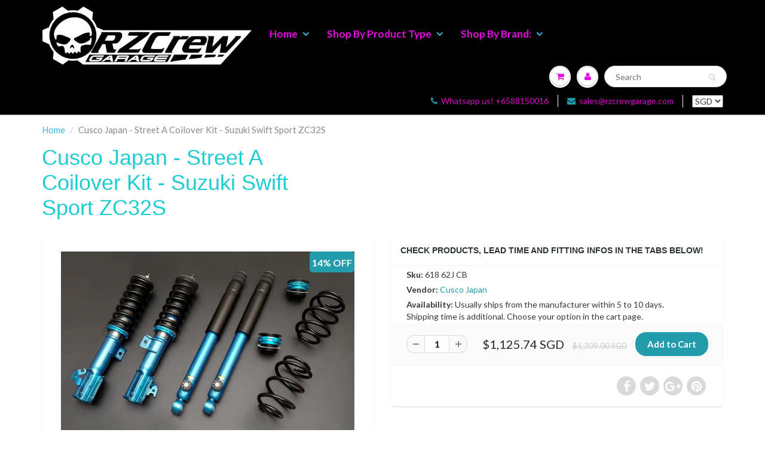

--- FILE ---
content_type: application/javascript; charset=utf-8
request_url: https://searchanise-ef84.kxcdn.com/preload_data.0C7k3G1n6S.js
body_size: 10057
content:
window.Searchanise.preloadedSuggestions=['honda fit','js racing','evo x','honda jazz','honda gk5','honda fit gk','steering wheel','1nz fe','honda fit gk5','gr yaris','civic fc','honda jazz gk5','advan gt','suzuki swift','honda gk','enkei rpf1','recaro seat','honda fit ge','honda fit ge8','honda s2000','jazz gk5','euro r','oil cooler','honda cr-z','j\'s racing','fit gk5','evolution x','honda access','project mu','rays te37','honda civic fd2r','jazz gk','bucket seat','honda accord cl7','bride seat','shift knob','honda vezel','honda civic fc1','17x9 5x114','d series','intake manifold','honda jazz gk','boss kit','honda stream','subaru forester','ap racing','b series','honda civic','fit gk','civic fc1','work meister','civic ek','honda fit gr','honda jazz gd','honda accord','honda ge8','throttle body','civic fd','honda civic fc','honda fit gk3','fd2r clutch','suzuki swift sport','swift sport','fd2r coilover','advan rz','momo steering','advan rg','spoon fd2','suzuki swift sport zc31s','honda jazz ge8','honda civic fd1','bbs lm','hybrid racing','tein flex z','works bell','rigid collar','bride zeta','honda eg6','subaru wrx','volk racing','subaru legacy','honda shuttle','advan gt beyond','forester sjg','toyota wish','js racing fk8','honda eg','wheel nut','subaru brz','defi advance','advan racing','k20 clutch','15x7 4x100','air filter','rays ce28','fd2 type r','honda civic fd','te37 saga','civic eg','fuel rail','honda ek','honda city','suzuki swift sport zc32s','enkei japan','civic fd1','air intake','integra dc5','civic fd2','honda fit ge6','subaru sti','yaris cross','honda accord euro r','work emotion','honda freed','honda civic ek','mugen fd2','rays nut','honda jazz ge','mugen fd2r','17x9j 5x114.3','subaru grb','te37 sl','spoon gk5','forester sj','honda fk8','os giken','toyota vios','euro r cl7','defi fd','k series','spoon s2000','4age 20v','quick release','integra dc2','honda b16','mx-5 nd','recaro rss','spoon steering','js racing ge','lock nut','suzuki m16a','cl7 euro r','honda beat','honda fit gd','toyota c-hr','honda b series','spoon sports','spark plug','honda crz','spoon brake','enkei rpf1 17','radiator cap','k20 intake','work wheels','honda civic fd2','spoon mirror','honda cl7','cusco fd2r','recaro sportster','accord cl7','honda ge6','honda r18','advan rs','ignition coil','18x8.5j 5x114.3','4x100 15x7','mugen steering','honda fd2r','rays 4x100','jazz ge8','mitsubishi evo 9','fuel pump','honda odyssey','spoon caliper','defi a1','oz racing','ce28n plus','strut bar','18x8j 5x114.3','enkei wheels','super circuit','final drive','toyota 86 zn6','mazda miata','fd2r radiator','k20 piston','enkei pf01','rays ce28n','mugen fk8','hub ring','advan tc4','endless rotor','advan rg4','wheel nuts','spoon seat','ame tracer','mini cooper','toda k20','js racing s2000','mark x','supra a90','k24 piston','mazda bp','spoon fd2r','toyota 1nz-fe','honda fit gd3','omp steering','oil cap','ssr gtx01','rzcrew racing','honda gk3','te37 sonic','defi sensor','honda gd3','fd2r exhaust','type r','golf r','enkei pf05','dc5 type r','suzuki swift zc32s','rays gram lights','brake pad','rays cap','bride stradia','recaro sr','advan tc-4','valve cover','honda emblem','spoon sw388','gram lights','accord euro r','4age 16v','type r ek9','brake kit','fd2r brake','toyota vitz','honda jazz gd3','momo tuner','greddy sirius','honda odyssey rc1','wrx sti','toda racing','16x7j 4x100','lexus is','honda civic ek4','js racing fd2r','short shifter','gk5 coilover','rays volk te 37','lancer ex','mazda demio','subaru forester sj','defi zd','k20 intake manifold','te37 5x114.3','spoon steering wheel','defi racer','cusco gk5','enkei 4x100','18x10.5 5x114','honda fd2','steering wheels','honda stream rn6','j’s racing','enkei japan pf01 4x100','gk5 spoon','subaru wrx sti','spoon rigid collar','4x100 16x','ek civic','advan r6','17x8j 5x114','subaru gdb','suzuki swift zc31s','cusco fd2','endless brake','k20a clutch','honda ek4','k20a piston','suzuki swift zc33s','honda accord euro r cl7','fk8 js racing','j\'s racing s2000','wrx s4','wedssport tc105x','recaro rms','honda civic eg','toyota estima','boost controller','swift gti','toyota 1nz','recaro japan','17x9 5x114.3','enkei pf01 japan','sparco steering','fd2r spoon','honda fc','civic fd2 type r','toyota yaris','civic fe','fd2r mugen','suzuki swift sport zc33s','yaris gr','boost gauge','nrg steering wheel','volk rays','honda civic type r fd2r','cusco strut bar','dixcel rotor','tein edfc','evolution cp9a','fit ge','stroker kit','fd2r brake pad','defi bf','enkei rpf','radiator fan','honda civic fn2','honda accord cl9','sa-10r 4x100','18x9.5 5x114.3','m16a piston','honda fl5','ek all','blow off valve','te37 4x100','honda ek9','dc5 exhaust','k20 camshaft','spoon ek9','recaro pole position','dixcel fd2r','20th anniversary','recaro rcs','rays nuts','civic si','16x7 4x100','brz zd8','momo steering wheel','gt wing','subaru exiga','s2000 ap2','recaro rs-g','civic ep3','jazz gd','hyper rev','honda l15','bride xl','js racing sticker','endless brake pads','jun auto','mugen seat','enkei rpf1 18','subaru gc8','spoon bonnet','civic fl1','defi n2','toyota corolla','golf gti','ce28 4x100','recaro rs','subaru gh8','honda ge','spoon fk8','honda prelude','blow off','honda l15a','oil pump','honda k20','4x100 16x7','brake pads','honda eg9','mazda atenza','swift sport zc31s','project mu rotor','subaru grf','din gauge','mugen gk5','rays g025','toda fd2r','js racing exhaust','brian crower','js racing gk5','gk5 rs','ssr type c','oil catch','advan gt 18','fk8 mugen','fit jazz gk5','mishimoto radiator','jazz ge','subaru impreza','spoon engine','swift spring','honda odyssey rb1','brz zc6','suzuki swift gti','mitsubishi colt','bride reclinable','honda fit jazz','18x8 5x100','recaro seats','spoon fl5','spark plugs','evolution ct9a','cusco lsd','18x8.5j 5x112','js racing steering','18x8.5 5x114.3','fd2r rotor','enkei usa','enkei japan 4x100','endless gk5','fd2r bonnet','seat rail','genuine honda parts','tein flex a','honda fit gr1','defi din','honda stepwagon','fit ge8','super rigid','spoon cl7','cusco bar','ogura clutch','civic fk','honda shuttle gk8','mazda mx-5','sway bar','rays volk','top fuel','bmw e36','odyssey rb1','lancer evolution x','honda ef','18x9.5j 5x114.3','17x8j 5x114.3','oil catch can','honda civic type r','tein edfc active pro','civic fl5','recaro sr-7','suzuki cultus','k20 manifold','odyssey rb3','honda dc2','blitz nur spec','rays g25','silvia s15','k20a camshaft','bride seats','odyssey rc1','bmw e46','honda jade','js racing fd2','enkei rs05rr','subaru levorg','fd2r cusco','honda civic fd2 type r','mitsubishi lancer','honda d series','advan wheels','nissan s15','suzuki zc32s','work meister s1','fk8 spoon','toyota altezza','mazda roadster nd','advan tc','honda civic ep3','o2 sensor','na miata','15x8 4x100','mugen civic','honda dc5','rays wheel','gk5 brake','monte carlo','spoon gk','charge speed','k tech','honda integra dc5','te37 ultra','itb honda','cusco civic','sard radiator','5x100 18x8','honda gd','silvia s14','honda civic type r ep3','k20 valve','rays valve','sparco seat','miata nd','dc5 coilover','16x7 5x114.3','enkei pf07','blitz zz-r','honda beat pp1','mazda mx5','sti grb','mugen fl5','ats clutch','mitsubishi evo','wheel spacer','spoon thermostat','civic type r','rpf1 17x9','engine mount','mishimoto oil cooler','18x7.5 5x100','18x7.5j 5x114.3','toyota alphard','brz blitz','subaru clutch','accord cu2','17x7.5 5x114.3','honda jazz ge6','horn button','2013 honda fit ge8','altezza sxe10','monster sport','exedy clutch','lancer evo','recaro podium','subaru forester sjg','ohlins dfv','toyota celica','mazda 3 bm','honda fit gp5','mitsubishi evo 8','timing belt','b series clutch','spoon k20','enkei 5x100','rays wheels','suzuki g13b','fd2 exhaust','defi gauge','lancer cs3','racing gear','konig hypergram','varis fk8','evo x clutch','k20 itb','miata na','17x7.5j 5x114','honda gr','honda ep3','turbo kit','gk5 exhaust','k20 engine','rays 5x100','rays gram lights 57','mini r56','sti clutch','spoon sport','recaro sr7','zc31s adjustable','fd2 clutch','fit gr','honda k series','recaro pole','blitz gk5','spoon wiper','h series','2jz ge','center cap','endless fd2r','fit jazz','1nz intake','spoon n1','toyota mark x','wheel cap','lancer gt','fk8 clutch','zc31s clutch','momo monte carlo','1zz fe','swift sport zc33s','honda civic type r fl5','rays ze40','honda fc1','honda fit 2012','civic type r fd2r','fit gd','fk8 brake','5x100 18x','honda fd2 type r','titanium nut','advan cap','subaru xv','15x7j 4x100','pole position','cl7 exhaust','brake caliper','hks exhaust','honda ep3 steering','civic ek4','honda clutch','spoon sticker','radiator hose','js racing ge8','spoon eg','fd2r lsd','rays homura','oz rally racing','honda r18a','mugen steering wheel','titanium rzcrew','work wheel','buddy club','b18c piston','hks zc33s','fit rs','5x100 18x9.5','seeker gk5','k20 toda','rays 57cr','eg civic','tow hook','k20 oil pump','rpf1 5x100','toyota noah','mugen pedal','mitsubishi evolution x','enkei nt03','work zr10','fuel regulator','accord euro r cl7','mazda 2 demio','valve spring','endless honda','roll cage','mugen s2000','toda k20a','tws 4x100','honda city gm2','rays rim','ultra racing','fd2 intake','bride euroster','toyota bb','dixcel es','k24 intake','gr corolla','gruppe m','spoon ek','bbs 5x112','rays volk racing','honda ep3 type r','honda civic fl5','bmw f10','te37 5x100','crz zf1','mazda b6','mx5 nd','18x11 5x114','k20a intake','17x9 5x100','dixcel type z','recaro bucket','fl5 spoon','19x9.5 5x114.3','advan rsii','swift sport zc32s','gk5 intake','ze40 4x100','advan wheel','nsx horn','honda b18c','valve springs','rays gram light 57','k swap','rays gram light','volk racing ze40','wedssport tc105n','17x8 5x114.3','civic ek9','sandwich plate','hks fk8','civic fk8','okuyama carbing','cusco r','big brake kit','honda fn2','cl7 intake','defi boost','bbs ri-a','camshaft k20','honda d16','coilover fd2r','subaru vab','18x10j 5x114.3','toyota supra','civic ef','work meister l1','roadster nd','toda exhaust','bride zeta iv','enkei japan rpf1','oil catch tank','4x100 16x6.5','nrg steering','toda fd2','zc31s coilover','recaro rail','17x7 4x100','rim 4x100','te37 5x120','mazda roadster','5x100 wheels','swift springs','gtr r35','mugen fd','19x8.5 5x112','recaro asm','fan switch','audi tt','mugen ep3','evo x intake manifold','advan rz ii','fit-jazz gk5','spoon eg6','personal steering','fd2r intake','endless s2','engine oil cap','bucket seats','subaru wrx 2007','cam gear','4g63 piston','impreza wrx','lexus is250','individual throttle bodies','honda civic type r fk8','civic fd2r','endless fk8','18x9j 5x114.3','side mirror','drag cartel','head gasket','rim 5x120','ignition coils','evo cp9a','cl7 header','16x8 5x114.3','ati damper','enkei nt03rr','te37 saga sl','ssr professor','snow performance','eg6 coilover','skunk2 intake','enkei pfm1','spoon civic','cusco coilover','civic fn2','bbs 4x100','enkei 17x8','hks hipermax','endless mx72','recaro protector','miata itb','rrp zc31s','4x100 15x','flex z','mazda rx8','17x7j 5x114.3','gk5 bar','mazda 6 gj','honda l15b','audi a4','subaru forester sh','18x7.5 5x114.3','recaro reclinable','hardrace fd2r','nissan s13','cl7 spoon','brake line','ap racing brake','civic fk7','hkb boss kit','craft square','18x9.5 5x120','lock nuts','honda intake manifold','skunk 2 intake','ce28 5x114.3','honda fd1','oil pump civic','lug nut','fuel pressure regulator','honda fn2r','project mu hc','wrx gd','spal fan','brake hose','anti roll bar','civic fl','spoon ge8','dixcel ek9','enkei pf06','honda zf1','honda freed gb7','ssr gtx03','greddy gauge','rays versus','honda type r','fk8 brake pad','s2000 spoon','mugen visor','suzuki cultus gti','oil pan','honda civic fk','fk8 exhaust','1nz piston','17x7j 4x100','honda k20a','honda fd','subaru turbo','spoon exhaust','b series b16','tein honda','4age itb','edfc active pro','block guard','fd2 coilover','miata nb','volk rays te37','te37 saga s-plus','cusco japan','fd2r toda','mitsubishi evo x','k20 lsd','type c','honda odyssey rb3','work s1','advan 4x100','cl7 radiator','1jz gte','ssr 4x100','second hand','defi control','del sol','rays 5x112','japan pf01 4x100','mugen dc5','roll center adjuster','17x8.5j 5x114.3','hardrace civic fd','wedssport sa','s2000 clutch','17x8j 4x100','gram light','gk5 tail light','honda city gm6','5x100 18x9','mugen ge','suzuki gti','bmw f30','mugen mirror','work wheels emotion','fd2 mugen','omp steering wheel','toyota harrier','nardi steering','forester sg9','titanium bolt','tein civic','fd2r brake line','mazda familia','honda civic fk8','bc racing','rpf1 rs','cl7 coilover','trust greddy','connecting rod','18x8j 5x100','suzuki zc31s','spoon radiator','toyota caldina','2zz ge','ep3 type r','super rigid subframe collar kit','m factory','spoon fk7','k tuned','k20 coil','toyota crown','honda itb','cold air intake','hks filter','js racing gk','fd2r suspension','advan 5x100','zero fighter','dixcel gk5','m16a cams','volk ce28','mazda rx-8','5x120 18x9.5','16x7j 5x114','jazz fit','toyota 1nz fe','js racing civic','rays volk racing te37','coil on plug','toyota voxy','work rs11','ek9 spoon','nrg quick release','advan rg-d2','gk5 mugen','spoon fd','super rigid honda','spoon honda','nissan silvia s15','ep3 exhaust','fd2r js','endless brake kit','integra type r','spoon dc2','ap racing brake pads','cl7 mugen','17x7 5x114.3','rays 5x114.3','mazda 2 dj','air valve','ssr gtx04','cooling plate','bride wide','fd2r dixcel','silicone hose','subaru ej20','toda a3','nissan s14','18x10 5x114','bbs rim','tein flex','mx-5 nb','drive shaft','mugen knob','subaru ej25','enkei 5x114.3','tc105x 17','k20 valve spring','2015 honda fit','dixcel zc31s','wiseco piston','spoon wheel','honda jazz gk3','fd2 spoon','hks spark plug','civic type r fd2','mazda nd','enkei t6s','cusco subaru','feels fd2r','honda fk7','link ecu','wheel hub','enkei 5x112','byd seal','rays gram','evo x manifold','defi advance a1','sequential shifter','compression engine','genuine honda','spoon cap','cusco ge8','deep dish','stabilizer link','ngk spark plug','engine oil','oil cooler kit','spoon fc1','zc33s hks','bonnet pin','zc31s intake','racing nut','te37 15x7','miata intake','radiator fk8','cusco roll cage','gk5 light','zc31s cusco','fd2 manifold','skunk2 ultra','work 4x100','mazda 2 demio dj','gk5 cusco','hyundai i30','18x7.5j 5x112','honda freed gb3','enkei nut','wedssport sa-10r','lower arm','coilover gk5','mk6 gti','fk8 hks','mazda 3 bp','mugen sticker','4g63 cam','spoon oil cap','audi a3','17x8.5 5x114','advan center cap','tein fd2r','konig countergram','te37 5x112','1nzfe intake','fk8 radiator','fit gp5','bride rail','rrc intake','tws t66','s15 silvia','rz crew','ssr gtx','fd2r flywheel','17x8j 5x100','advan rgiii','fd2 radiator','18x8.5 5x100','18x9 5x100','kit honda','k20 conrod','intake manifold k20','cr kiwami','gasket m16a','leonis 4x100','honda rn6','bride gias','rs emblem','k20 throttle body','bride bucket','civic sedan fc1','okada plasma coils','seat belt','toyota mr-s','18x9.5j 5x120','lsd honda','volk te37','ce28 club racer','arp honda','skyline r34','spoon dc5','civic eg6','dc2 coilover','cusco zc33s','16x8 4x100','evo clutch','zc32s intake','wrx va','5x100 18x8.5','wheel stud','hardrace civic','2007 honda fit','mx-5 na','k20 head','honda civic fc1 sedan','rays 5x120','surge tank','evo x intake','gram lights azure 57ana','nissan juke','beatrush gk5','mx-5 miata','advan 5x120','fd2r coilovers','5x114.3 17x7','dc5 r','enkei pf03','oil filter','et 5x114.3','defi advance bf','levorg vmg','fd2r engine mount','sparco seats','js racing cl7','fd2r js racing','toyota gt86','5x114.3 ce28','gk5 grill','fk8 cusco','subaru impreza ej20','mazda mx','honda spoon','cusco zc31s','jun camshaft','watanabe eight spoke','ssr japan','advan rgd2','clutch fd2r','blitz filter','mazda cx-5','project mu fd2r','toyota altis','defi meter','b series intake','honda fit gd1','19x8.5j 5x112','boost meter','seeker fk8','ge8 honda fit','srd kit','bbs wheels','golf mk6','te37 bronze','zeta iv','blitz intake','honda k24','rpf1 4x100','wrx vag','honda civic fe','daihatsu copen','17x8.5 5x114.3','dixcel brake pads','tein gk5','volk te37v','personal steering wheel','19x9.5j 5x112','radiator honda','s2000 brake','mugen plate','honda nsx','colt r','mugen wheel','toda s2000','recaro side','dc2 exhaust','brz tomei','gd jazz','mazda mx 5 nd','hks cam','bmw f20','suzuki zc33s','spoon wheels','s2000 intake','endless mono','recaro sr-s','honda accord euro','prodrive gc-05r','rays lock nut','turbo manifold','cl7 tein','brembo brake caliper','project mu honda','18x9 5x120','dixcel slotted','connecting rods','gk5 js racing','spoon oil','civic fk2','k series clutch','trust zc33s','forester sh','honda fit jazz gk5','steering wheel bolt','tein spring','prodrive gc-0100s','flex a','fd2 cusco','gram lights 57','honda civic fk7','2018 honda fit','dixcel fk8 rotor','audi s3','te37 time attack','kia cerato','cusco gk','body kit','fit gd3','18x9 5x114.3','spoon rigid','fd2r fender','te37 white','subaru impreza wrx sti gdb','honda jazz gd1','impreza gc8','sti brake','17x8 5x100','bride protector','ssr formula','accord euro','toyota zn6','mishimoto fan','cl7 cusco','advan rg-4','mugen fit','m16a gasket','hks sqv','m16a arp','ats carbon','advan gt 5x112','bbs 5x120','advan rg d2','floor mat','zr10 2p','ct9a cusco','toda pulley','1nzfe engine','fd2r feels','mazda mx-5 nd','honda civic eg6','honda piston','enkei rpf01','ats lsd','mini cooper r56','airstream intake manifold','steering wheel 350mm','spoon bucket','oz rally','audi a1','mugen wheels','recaro sr-7f','seeker fd2r','k20a cams','fl5 mugen','oil filler cap','endless brake pad','ct9a brake pad','navia 02 4x100','blitz sus','s2000 exhaust','wedssport 4x100','titanium bolts','advan racing rs','nissan silvia','19x8.5 5x114.3','suzuki jimny','toda racing k20','rays waltz','honda n-box','honda db8','k20 pistons','volk racing 19','subaru radiator','15x8 4x114.3','blitz coilover','subaru forester sg9','work wheels meister','cl7 brake','prl intercooler','k20 valve cover','hub rings','advan gt premium','recaro spg','s2000 toda','s2000 ap1','daihatsu mira','subaru brz zc6','trust sirius','koyorad radiator','meister s1','4x100 15x8','toda cam','greddy oil cooler','ssr wheels','spoon nut','vtec solenoid','fd1 coilover','fk8 type r','spoon radiator cap','hks bov','cusco rc1','ssr gtv01','bride seat rail','eg6 radiator','dc5 clutch','catcams m16a','l15a piston','19x9.5 5x120','enkei gtc02','gk5 jazz','dixcel type m','dc5 suspension','fk8 coilover','5x114.3 17x9j','cl7 bar','enkei rc-t5','defi sport','anti roll','tws t66-f 4x100','honda civic ek3 d15b','mk5 gti','5x100 17x9','s2000 mugen','brake rotor','spoon honda civic','volk racing 5x114.3','wrx sti vab','gk5 hybrid','spoon monocoque','18x9 25 5x114.3','itb filter','arp 1nz','honda valve cover','subaru gd','fuel pressure','fd2r clutch kit','pillow ball','17x7.5j 4x100','mx5 na','rays dura','work wheels meister cr01','steering bolt','subaru sj','valve cap','cusco oil','te37 sonic sl','19x9.5j 5x120','ek ferio','hks hi power','dixcel honda','honda insight','camshaft honda','timing chain','cl7 clutch','4x100 15x6','fd2r throttle body','wrx coilovers','mugen prelude','m12 nut','fd2r project mu','borg warner','spoon brakes','universal oil cooler','suzuki swift zc31','blue light chrome','advan gt beyond 18','hayashi racing','nissan 350z','evo ix','honda accord cl1','subaru s4','shift boot','tc105x forged','ce28 sl','recaro sr-c','2jz piston','16x6.5j 4x100','ame tracer tm-02','momo horn','honda civic ef','wheel lock','mugen mf10','steering hub','mx72 plus','volk racing ce28','endless brakes','tow strap','piston ring','honda h22a','fd2r header','ej25 piston','civic r18','subaru impreza 2002','2az fe','nissan note','honda rc1','blitz zn8','bride bucket seat','water pump','clutch master','honda intake','4x100 16x7j','nissan sr20ve','ge8 coilover','subaru gr','honda grace','k24 pistons','civic type r fk8','enkei wheels 18','m16a pistons','09 honda fit','zc33s lsd','18x8.5 5x114','subaru legacy bl','enkei pf09','fd2 carbon','m16a rod','sti gdb','honda fit coilover','hks plug','ssr 5x100','fk8 wing','k20 clutch kit','brz cusco','dixcel ap racing','hybrid racing shifter','fuel injector','turbo timer','te37 18x9.5','cusco honda','dixcel fk8','oil filler','advan oni','end link','intake k20','mugen intake','hardrace gk5','endless brz zd8','recaro fd2r','sard fan','js racing honda fit','watanabe 4x100','hks coilover','advan racing gt','te37 saga s plus','wrx gdb','nrg seat','suede steering','nissan primera','advan rz-df','nissan cube','volk 4x100','nrg quick','mitsubishi gto','camber kit','jun cam','time attack','civic d series','individual throttle body','ogura fd2r','honda gasket','lancer evo x','ati super damper','accord cl9','cp piston','l15b na','dixcel type s','defi advance rs','ce28n 8 4x100','d16 acl','nardi deep corn','advan oni 2','tomei ej','4x100 16x6.5j','k20 flywheel','cr-z spoon','k20 cam','pf01 evo','oil sump','lexus gs','5x114.3 te37','racing gear fd2r','mugen emblem','recaro fk8','ssr gtx02','k20a intake manifold','r34 skyline','cusco ct9a','fan shroud','fl5 exhaust','k20a engine','bbs 5x100','recaro sr-6','ek9 exhaust','fd2r bar','exhaust manifold','enkei japan rc-t5','zc33s greddy','honda n box','honda fit intake','honda integra b18c','dc5 rotor','70mm throttle body','lsd k20','toyota aristo','spoon ep3','itb k20','4a-ge 16v','subaru suspension','endless caliper','spoon cover','recaro bucket seat','rays volk ce28','honda rotor','spoon twin block','ssr 5x114.3','ohlins fk8','fd2r brake pads','gdb coilover','piston kit honda','ge8 fit','fd2r m and m','rays 18x8.5','rays accessories','supertech k20','js racing muffler','shuttle gk8','5x112 18x8','defi dsdf','subaru cusco','lexus sc','project u','defi din gauge','honda air intake','k20a valve cover','vitz rs','b18c bearing','honda h22','honda civic r18','ce28n 17','fn2 spoon','subaru wrx gdb','z33 final','blitz air intake','zc31s brake','2jz gte','fk8 varis','bride xero','fl5 endless','gk5 beatrush','honda fit-jazz gk5','fl5 carbon','endless civic','18x8.5 5x112','fd2r seeker','1nz pistons','gt-r r35','17x8 4x100','dc5 intake','suzuki sport','honda civic ek3','hks oil','evo x turbo','forester sg','japan rpf1 4x100','honda oem','wheel 4x114.3','subaru legacy br9','valve stem','honda fit ge8 2012','zieg wide','volk racing te37','nissan gtr','short shift','dc5 header','work emotion t7r','cusco fk8','15x8 5x114.3','momo mod 78','fd2r oil sump','aragosta cl7','os giken honda','dc5 integra','rays gramlights 57cr','aragosta honda','cusco evo x','k20 cover','advan 18x8j 5x100','zc33s exhaust','clutch evo','hks intercooler','endless fl5','cusco ek9','rays sticker','disc brake','camber bolt','evo 9 cusco','super circuit gk5','block honda','mini cooper s r56','spoon fl1','cusco anti roll bar','gk5 seeker','intake manifold fit','js racing nut','suzuki swift zc72s','steering wheel bolts','zc33s clutch','cusco jazz','spoon shift','cusco suspension','shifter cable','fd2r ohlins','16x8j 5x114.3','mazda dj','honda civic fl1','mishimoto intercooler','fn2 exhaust','blitz fl5','dixcel subaru','work cr 18','r20 honda','golf mk7','honda camshaft','arp wheel stud','big throttle','advan 5x114.3','lexus gs300','coil over','pf01 5x114.3 18','rigid collar cl7','forged piston','voltex fk8','fd2r boss kit','5x114.3 18x9j','volkswagen golf','catch can','fk8 endless','fl rs','cusco rear','work d9r','spoon valve cover','1nz-fe na','fit gk3','work 5x120','cusco zn6','ce28n 5x114.3','1jz vvti','js racing fit','advan 5x112','toyota raize','advan gt 18x9','4g63t tomei','ohlins fd2','throttle bodies','stream rn6','mach lip','reclinable seat','beat pp1','honda civic fn2r','advan rg4 white','fk8 js','bbs ri-d','hardrace eg','mazda axela','vezel ru1','honda piston ring','brembo f50','carbon intake','honda steering wheel','collar kit','work cr01','feels fd2','cusco strut','boss kit fd2','15x6.5 4x100','ep3 civic','honda ody','cusco fd2r coilover','vios ncp42','defi advance zd','ce28n plus 5x114.3','spoon k20a','18x8.5j 5x100','honda cr-z zf1','ct9a clutch','honda logo','dc5 engine mount','tail light','map sensor','rays chair','js racing steering wheel','ohlins japan','fd2r k20','cusco sport r','ohlins honda','piston m16a','mugen shift knob','piston honda','civic type r fl5','dixcel fs','fk8 prl','gd3 jazz','roll center','17x7.5j et','enkei rpf1 15','enkei rpf1 4x100','golf 6 r','honda l15b7','js racing fl5','fd2r spoiler','blitz brz','toyota starlet','fd2 civic','honda cf4','wrx gda','fit ge6','r series','endless fd2','brake lines','j\'s racing honda','honda gp5','asm steering','ek4 ferio','tc105n 4x100','rzcrew coilover','spoon rotor','fj cruiser','mitsubishi evo 5','bride japan','konig dekagram','dixcel z','greddy sandwich','suzuki every','fit gk5 rs','grb radiator','tein cl7','fk8 intercooler','2012 subaru legacy','recaro rs g','bbs ri','t66 f','defi 60mm','suzuki piston','watanabe r type','tc105x 15','ce28 n','m16a catcams','2zz itb','dc5 mugen','k20a itb','engine cap','hks blow off valve','jazz gd3','feels exhaust','nissan serena','spoon throttle body','sirius vision','gk5 honda','on wheels','k20 individual','m16a zc31s','cl7 fog light','ohlins dc2','rays volk te37','work emotion kiwami','cusco fd','nissan cedric','aem gauge','honda crz zf1','audi a5','brake disc','subaru exhaust','ray ze40','d16 intake','coilover subaru','5x114.3 18x9','zr10 5x112','16x6.5 4x100','18x10.5 5x120','sti brembo','k20 cams','gk5 lsd','r1 titan','lug nuts','k20 fd2r','k20a cam','tein mono sport','project mu brake pads','ohlins gk5','fit-jazz ge8','4x100 16x6','2016 honda fit','18x8.5j 5x114.3 et 40','js racing wheel','ce28n-plus 17','16x7j 5x114.3','work bell','vios ncp93','front brake rotors','dip stick','dixcel m','1 nz fe','suzuki m16','s2000 itb','fl5 hks','rear sway bar','mugen jazz','lm gt4','wedssport sa-20r','honda jazz gr','brake calipers','ssr sp1','os giken k20','skunk2 throttle body','cl7 strut','17x7.5j 5x100','mini cooper s','recaro seat rail','ce28 club racer 15x7','zc31s lsd','mazda miata na','ne24 18x8 5x112','carbon seat','advan gt white','js racing type r','momo mod','dc5 brake pads','water methanol','m16a camshaft','cam pulley','evolution cz4a','delta force','endless pad','e throttle','lotus elise','window visor','co plus','subaru gvb','rigid collars','toyota vellfire','honda fk2','honda jazz gr1','civic mugen','enkei usa 17x7.5','hks subaru','honda r18 fd1','project mu ns-c','k series itb','4 point harness','honda vezel ru3','k20a pistons','enkei rc','hipermax s','rays 57dr','fk8 pad','5x114.3 17x8j','omp wrc','mx-5 miata roadster na6ce','rpf1 16 5x114.3','tomei turbo','fd2r endless','pracworks carbon intake manifold','k20a integra','15x7.5 4x100','prodrive gc-05n','mitsubishi evolution 10','enkei pf','toda camshaft','jazz coilover','defi rpm','hks fl5','brz brake','gk5 fit','cam shaft','toda ep3','okada projects','toyota hiace','fk8 steering','cl7 mount','enkei japan 17x7.5','eg6 spoon','enkei ts-10','tomei exhaust','mitsubishi evo 6','spoon muffler','mugen mug','lexus is 200t','rpf1 17x7','k20a valve','fixed bucket seat','work kiwami','d series honda','bmw m2','stand alone','advan rsiii','garage vary','recaro gk5','mr2 sw20','wheel bolt','js racing brake','k20 header','subaru wrx 2015','defi control unit','advan gt 20','zc31s flywheel','je piston','cusco brz','honda shuttle gp7','integra type r dc2','head b16','universal muffler','toyota camry','air fuel ratio','spoon brake pad','cusco evo','4x114.3 15x8','mugen fk7','hks oil cooler','work wheels emotion cr kiwami','js racing emblem','wheels 6x139.7','blitz gauge','subaru coilover','lsd gk5','fk8 dixcel','fl5 varis','18x8j 5x114','work 5x114.3','engine mounts honda','spoon fn2','gk5 clutch','mugen box','ogura honda','clutch kit','gk5 throttle','edfc pro','honda odyssey rc','17x7.5 5x114','bride zieg','arp stud','spoon knob','cusco forester','bride classic','intercooler fk8','a90 supra','15 4x100 te37v','honda r series','down pipe','rays 6x139.7','hyper black','mitsubishi evolution','front lip','arp m16a','5zigen fn01r-c','ap racing rotor','aem methanol','dc5 brake','cusco evo 9','type s','subaru gda','project mu caliper','2004 subaru impreza','honda fit 2015','forester sj5','sqs racing','gk5 hardrace','5x112 19x9.5','enkei nuts','ssr gtv03','mugen ms','nissan gt-r','js steering','ogura sti','nissan skyline','civic turbo','rpf1 18x9.5','hardrace fd2','honda fit brake','honda gd1','nd miata','gram lights 57dr','mugen pedals','dixcel toyota','thermostat fk8','fk8 aero','boss kit fd2r','mugen mat','d16 piston','s2000 intake manifold','evo x cz4a','cusco springs','subaru brake','spoon shift knob','rpf1 black','subaru intercooler','fd2r mirror','2017 honda fit','oem honda','ats fd2r','j\'s racing gk5','zc33s cusco','skunk2 intake manifold','suzuki m18a','mugen harness','tomei poncam','oil sensor','toyota mark 2','rigid collar honda','s2000 seat rail','mx5 nb','enkei rpf1 15x7','gk5 dixcel','miata manifold','subaru piston','js racing dc5','fd2 engine mount','alfa romeo','4g63 camshaft','mugen k20','tomei evo 9','spoon brake kit','rigid collar fd2','kia forte','watanabe 5x100','mazda na','enkei rpt1','hardrace engine mount','intake hose','18x8.5j 5x114.3 et 35','fd2 j\'s racing','mx72 fk8','ce28 5x120','endless pads','5x114.3 et','okada plasma','ohlins fd2r','nissan p10','hardrace honda','honda steering','bmw e92','mugen fl5 damper','2007 subaru wrx','honda jazz fit gk','js racing long','atc steering','k24 engine','tein mazda','4x100 enkei','toyota prius','17x7 et','tein vezel','hardrace camber kit','cl7 engine mount','jazz rs','defi sports','blitz dsc','d series intake','work wheels zr10','seeker mirror','miata na6','s2000 ohlins','zn6 exhaust','mishimoto civic','slim fan','fd2r oil pan','skunk 2 k20a','mishimoto hose','mx-5 nc','mini r53','tc105x 5x114.3','k20a toda','greddy steering','civic fn2r','17x8 5x114','te37 16x7','toyota supra a90','ame tracer tm','blitz meter','js racing grill','rays te37 saga','dc5r rotors','carbon fiber','19x9.5j 5x114.3','ray te37','tail lamp','5x114.3 16x7','16x7.5j 5x114','jazz ge6','strut bars','coilovers fd2r','evolution ix','enkei gtc','tws t66 4x100','bride cl7','honda mugen','type r sticker','gk fit','dixcel eg6','miata intake manifold','rays hub ring','d1 spec','sport rim','endless zc31s','mugen dc2','honda final drive','primera p10','k20 gasket','evo c','js racing gt wing','5x112 et 35','bg8z front','honda integra','fd2r k20a','rays lock','mugen oil cap','wiseco m16a','ap1 brake','spoon final drive','k20 cl7','js fk8','honda crx','civic fn','recaro srs','crank pulley','suzuki zc31','subaru legacy bl5','16x7.5 5x114.3','cusco nd5rc','js exhaust','cusco front','forester xt','advan 18x8 5x100'];

--- FILE ---
content_type: text/javascript; charset=utf-8
request_url: https://rzcrewgarage.com/products/cusco-japan-street-a-coilover-kit-suzuki-swift-sport-zc32s-618-62j-cb.js?sr&_=1768386905276
body_size: 2175
content:
{"id":403377061915,"title":"Cusco Japan - Street A Coilover Kit - Suzuki Swift Sport ZC32S","handle":"cusco-japan-street-a-coilover-kit-suzuki-swift-sport-zc32s-618-62j-cb","description":"\u003cstrong\u003eSpecifications:\u003c\/strong\u003e\u003cbr\u003eManufacturer: Cusco Japan\u003cbr\u003ePart Number: 618 62J CB\u003cbr\u003eType: Street A Ref 618 62J CB\u003cbr\u003eFront Specs: 40 steps Concentric\u003cbr\u003eRecommended Height F\/R: -60 to -30 ? -55 to -25\u003cbr\u003eMaximum adjustment F\/R: -90 to -20 ? -55 to -25\u003cbr\u003eSpring Rates (Kg): 4.5\u003cbr\u003e\u003cbr\u003eRear Specs: 40 steps Threaded spacer\u003cbr\u003eSpring Rates (Kg): 3.5 or (4\/5)\u003cbr\u003eOptions: Auto Levelizer Adjust Rod?00B 628 C\u003cbr\u003eAdditional Infos: e-con2Product Code?00B 60J 1212\u003cbr\u003e\u003cbr\u003e The STREET-A series suspension coilover system is designed to provide a lowered vehicle ride height while enabling damper adjustability. The newly developed 40 way damper adjustable shock absorber system enables a wide range of suspension setting suitable for virtually any given road condition. *8 way rear dampers on selected models. \u003cbr\u003e\u003cbr\u003eThis suspension coilover is perfect for those who want a wide range of shock dampening adjustment but do not often take their vehicles to the race track. The standard coilover design enables this kit to be priced significantly lower than our full height adjustable systems.\u003cbr\u003e \u003cbr\u003eConbined with the ECON2 unit (sold separately), the damper rate can be adjusted from the drivers seat with a single touch of a button. Factory upper mounts are re-used for those who prefer comfort, or Cusco pillowball upper mounts (sold separately) can be incorporated into the kit for more adjustment capabilities and direct road feedback. \u003cbr\u003e\u003cbr\u003eSpecs: \u003cbr\u003e40 way adjustable needle valve shock absorber with redesigned base valve \u003cbr\u003eLow compression twin-tube shock absorber\u003cbr\u003eStandard coilover structure\u003cbr\u003ePrecision cut shock case thread with special coating\u003cbr\u003eQuiet operation\u003cbr\u003eRibbed lower bracket made with specific metal according to each vehicle\u003cbr\u003eECon2 Electronic Damper Control Unit compatible\u003cbr\u003eEach suspension exceeds over 500 hours of elemental testing standards\u003cbr\u003e8 way rear adjustable shocks included with some models\u003cbr\u003e\u003c!--split--\u003e\u003cstrong\u003eTaxes:\u003c\/strong\u003e\u003cbr\u003e\u003cbr\u003e\u003cstrong\u003eSingapore and Malaysia: \u003c\/strong\u003eAll import taxes are included in our pricing.\u003cbr\u003e\u003cbr\u003e\u003cstrong\u003eEuropean Tva, Iva: \u003c\/strong\u003eTaxes will be calculated during checkout at our company import rate. No additional charges will be added by your local authority.\u003cbr\u003e\u003cbr\u003e\u003cstrong\u003eUSA:\u003c\/strong\u003e If this product is shipped from our US warehouse then taxes are included. Otherwise, please refer to the rest of the world paragragh.\u003cbr\u003e\u003cbr\u003e\u003cstrong\u003eRest of the World:\u003c\/strong\u003e Other countries may have to pay their local import tax depending on your country's regulations.\u003chr\u003e\u003cstrong\u003eShipping: \u003c\/strong\u003e\u003cbr\u003e\u003cbr\u003eThis product will be shipped from our Japanese Warehouse to any global location. Shipping via DHL within 3 to 7 days depending on location and local custom check. Allow two additional days for order processing.\u003cbr\u003eEvery Monday our team keeps you in the loop by sending out an \"estimated time of arrival\" email.\u003c!--split--\u003eThis part Fits :\u003cbr\u003e\u003cbr\u003eSwift Sport | ZC32S | 2010-2017 | NA | M16A | I4\u003c!--split--\u003eThe RZCrew team listed this item for its performance and trusted reliability.\u003cbr\u003eReliable coilovers are important for your safety, don't settle for cheap parts that fail. Buy original!","published_at":"2017-12-05T01:05:34+08:00","created_at":"2017-12-05T01:05:34+08:00","vendor":"Cusco Japan","type":"Coilovers and Springs","tags":["135000x25y1z0","2010","2011","2012","2013","2014","2015","2016","2017","coilover-kits","coilovers-and-springs","CTA56","cusco-japan","dampening-and-height-adjustable","JP1","suzuki","swift-sport-zc32s-2010-2017-na-m16a-i4","ws119"],"price":112574,"price_min":112574,"price_max":112574,"available":true,"price_varies":false,"compare_at_price":130900,"compare_at_price_min":130900,"compare_at_price_max":130900,"compare_at_price_varies":false,"variants":[{"id":5014413148187,"title":"Default Title","option1":"Default Title","option2":null,"option3":null,"sku":"618 62J CB","requires_shipping":true,"taxable":true,"featured_image":null,"available":true,"name":"Cusco Japan - Street A Coilover Kit - Suzuki Swift Sport ZC32S","public_title":null,"options":["Default Title"],"price":112574,"weight":32000,"compare_at_price":130900,"inventory_management":"shopify","barcode":null,"requires_selling_plan":false,"selling_plan_allocations":[]}],"images":["\/\/cdn.shopify.com\/s\/files\/1\/2343\/5009\/products\/Cusco-Street-A_35345891-f2ae-4527-9e69-05e276b67744.jpg?v=1710148893"],"featured_image":"\/\/cdn.shopify.com\/s\/files\/1\/2343\/5009\/products\/Cusco-Street-A_35345891-f2ae-4527-9e69-05e276b67744.jpg?v=1710148893","options":[{"name":"Title","position":1,"values":["Default Title"]}],"url":"\/products\/cusco-japan-street-a-coilover-kit-suzuki-swift-sport-zc32s-618-62j-cb","media":[{"alt":"Cusco Japan - Street A Coilover Kit - Suzuki Swift Sport ZC32S - 618 62J CB - Rzcrewgarage","id":22954510319798,"position":1,"preview_image":{"aspect_ratio":1.638,"height":552,"width":904,"src":"https:\/\/cdn.shopify.com\/s\/files\/1\/2343\/5009\/products\/Cusco-Street-A_35345891-f2ae-4527-9e69-05e276b67744.jpg?v=1710148893"},"aspect_ratio":1.638,"height":552,"media_type":"image","src":"https:\/\/cdn.shopify.com\/s\/files\/1\/2343\/5009\/products\/Cusco-Street-A_35345891-f2ae-4527-9e69-05e276b67744.jpg?v=1710148893","width":904}],"requires_selling_plan":false,"selling_plan_groups":[]}